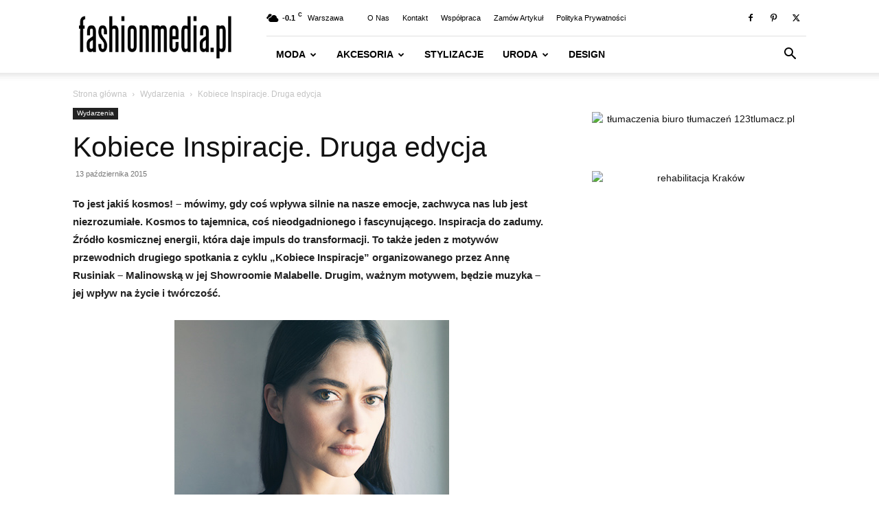

--- FILE ---
content_type: text/html; charset=utf-8
request_url: https://accounts.google.com/o/oauth2/postmessageRelay?parent=https%3A%2F%2Ffashionmedia.pl&jsh=m%3B%2F_%2Fscs%2Fabc-static%2F_%2Fjs%2Fk%3Dgapi.lb.en.W5qDlPExdtA.O%2Fd%3D1%2Frs%3DAHpOoo8JInlRP_yLzwScb00AozrrUS6gJg%2Fm%3D__features__
body_size: 159
content:
<!DOCTYPE html><html><head><title></title><meta http-equiv="content-type" content="text/html; charset=utf-8"><meta http-equiv="X-UA-Compatible" content="IE=edge"><meta name="viewport" content="width=device-width, initial-scale=1, minimum-scale=1, maximum-scale=1, user-scalable=0"><script src='https://ssl.gstatic.com/accounts/o/2580342461-postmessagerelay.js' nonce="O4iaUd4Sxtyihs30tSZ9PA"></script></head><body><script type="text/javascript" src="https://apis.google.com/js/rpc:shindig_random.js?onload=init" nonce="O4iaUd4Sxtyihs30tSZ9PA"></script></body></html>

--- FILE ---
content_type: text/html; charset=utf-8
request_url: https://www.google.com/recaptcha/api2/aframe
body_size: 268
content:
<!DOCTYPE HTML><html><head><meta http-equiv="content-type" content="text/html; charset=UTF-8"></head><body><script nonce="qXD2CPmvtq1qk1E2bP38UQ">/** Anti-fraud and anti-abuse applications only. See google.com/recaptcha */ try{var clients={'sodar':'https://pagead2.googlesyndication.com/pagead/sodar?'};window.addEventListener("message",function(a){try{if(a.source===window.parent){var b=JSON.parse(a.data);var c=clients[b['id']];if(c){var d=document.createElement('img');d.src=c+b['params']+'&rc='+(localStorage.getItem("rc::a")?sessionStorage.getItem("rc::b"):"");window.document.body.appendChild(d);sessionStorage.setItem("rc::e",parseInt(sessionStorage.getItem("rc::e")||0)+1);localStorage.setItem("rc::h",'1769631068495');}}}catch(b){}});window.parent.postMessage("_grecaptcha_ready", "*");}catch(b){}</script></body></html>

--- FILE ---
content_type: application/javascript; charset=utf-8
request_url: https://fundingchoicesmessages.google.com/f/AGSKWxUm0YNpuUlwZOQ6-g5qeqH6LqDcAB6AfBoEY5bw9O-f2Mk0bgKBECRBRmOrlzQCRcOKDB590-0B3fDosUfOzoo5HKwZipPbxnBVkkha7dqn7Sxb5Xx-w9hF2nwAqqExRaDUUc8wzHLRErbGXAJG5mRlMpHFebZDO2yMU8EzI1AZOoIYq4LMQAjJ1r3y/_/ads/aff-_ads_partner./ad-button1./reklama1._smartads_
body_size: -1284
content:
window['63ff7674-76af-4948-9f95-fea280e08df8'] = true;